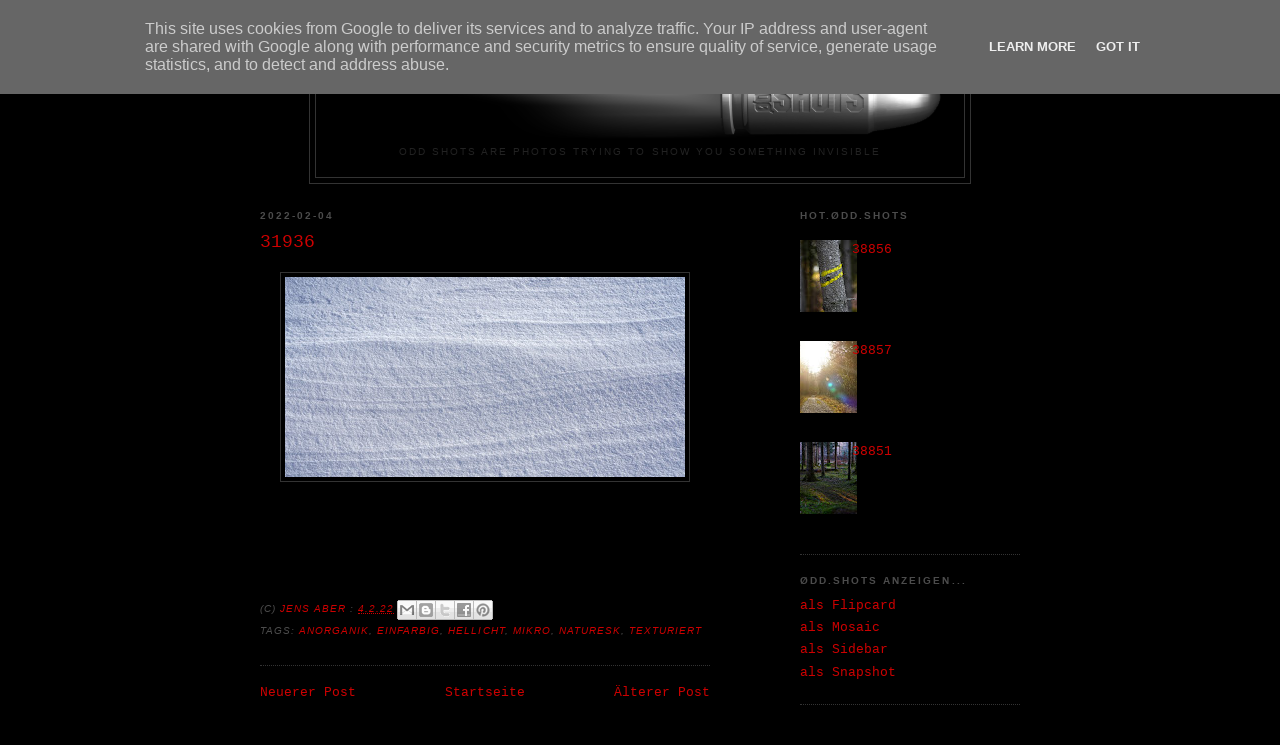

--- FILE ---
content_type: text/html; charset=UTF-8
request_url: http://shots.o-dd.de/2022/02/31936.html
body_size: 11546
content:
<!DOCTYPE html>
<html dir='ltr'>
<head>
<link href='https://www.blogger.com/static/v1/widgets/2944754296-widget_css_bundle.css' rel='stylesheet' type='text/css'/>
<meta content='text/html; charset=UTF-8' http-equiv='Content-Type'/>
<meta content='blogger' name='generator'/>
<link href='http://shots.o-dd.de/favicon.ico' rel='icon' type='image/x-icon'/>
<link href='http://shots.o-dd.de/2022/02/31936.html' rel='canonical'/>
<link rel="alternate" type="application/atom+xml" title="ØDD.SHOTS - Atom" href="http://shots.o-dd.de/feeds/posts/default" />
<link rel="alternate" type="application/rss+xml" title="ØDD.SHOTS - RSS" href="http://shots.o-dd.de/feeds/posts/default?alt=rss" />
<link rel="service.post" type="application/atom+xml" title="ØDD.SHOTS - Atom" href="https://www.blogger.com/feeds/4541992671569265701/posts/default" />

<link rel="alternate" type="application/atom+xml" title="ØDD.SHOTS - Atom" href="http://shots.o-dd.de/feeds/3606367853284638389/comments/default" />
<!--Can't find substitution for tag [blog.ieCssRetrofitLinks]-->
<link href='https://blogger.googleusercontent.com/img/a/AVvXsEi-e3olNHAOuKMIDBDxeJdpeaZvV9rA0GRkxXh4xRsPzJD9sIR-XrUQh6gdi89xezhRtD7jBUUOL2-GfKH_uGLWGbs01Cg6xLkMM72JKEZAij4TRz389khSLOIK8fN6jQvfVV0rkkpQlelB0MZVoXfamn_jqus5KLTNBuPoSrDkZy_pGTOScq1aMPwEWw=w400-h200' rel='image_src'/>
<meta content='http://shots.o-dd.de/2022/02/31936.html' property='og:url'/>
<meta content='31936' property='og:title'/>
<meta content=' ' property='og:description'/>
<meta content='https://blogger.googleusercontent.com/img/a/AVvXsEi-e3olNHAOuKMIDBDxeJdpeaZvV9rA0GRkxXh4xRsPzJD9sIR-XrUQh6gdi89xezhRtD7jBUUOL2-GfKH_uGLWGbs01Cg6xLkMM72JKEZAij4TRz389khSLOIK8fN6jQvfVV0rkkpQlelB0MZVoXfamn_jqus5KLTNBuPoSrDkZy_pGTOScq1aMPwEWw=w1200-h630-p-k-no-nu' property='og:image'/>
<title>ØDD.SHOTS: 31936</title>
<style id='page-skin-1' type='text/css'><!--
/*
-----------------------------------------------
Blogger Template Style
Name:     Minima Black
Date:     26 Feb 2004
Updated by: Blogger Team
----------------------------------------------- */
/* Variable definitions
====================
<Variable name="bgcolor" description="Page Background Color"
type="color" default="#000">
<Variable name="textcolor" description="Text Color"
type="color" default="#ccc">
<Variable name="linkcolor" description="Link Color"
type="color" default="#9ad">
<Variable name="pagetitlecolor" description="Blog Title Color"
type="color" default="#ccc">
<Variable name="descriptioncolor" description="Blog Description Color"
type="color" default="#777">
<Variable name="titlecolor" description="Post Title Color"
type="color" default="#ad9">
<Variable name="bordercolor" description="Border Color"
type="color" default="#333">
<Variable name="sidebarcolor" description="Sidebar Title Color"
type="color" default="#777">
<Variable name="sidebartextcolor" description="Sidebar Text Color"
type="color" default="#999">
<Variable name="visitedlinkcolor" description="Visited Link Color"
type="color" default="#a7a">
<Variable name="bodyfont" description="Text Font"
type="font" default="normal normal 100% 'Trebuchet MS',Trebuchet,Verdana,Sans-serif">
<Variable name="headerfont" description="Sidebar Title Font"
type="font"
default="normal bold 78% 'Trebuchet MS',Trebuchet,Arial,Verdana,Sans-serif">
<Variable name="pagetitlefont" description="Blog Title Font"
type="font"
default="normal bold 200% 'Trebuchet MS',Trebuchet,Verdana,Sans-serif">
<Variable name="descriptionfont" description="Blog Description Font"
type="font"
default="normal normal 78% 'Trebuchet MS', Trebuchet, Verdana, Sans-serif">
<Variable name="postfooterfont" description="Post Footer Font"
type="font"
default="normal normal 78% 'Trebuchet MS', Trebuchet, Arial, Verdana, Sans-serif">
<Variable name="startSide" description="Start side in blog language"
type="automatic" default="left">
<Variable name="endSide" description="End side in blog language"
type="automatic" default="right">
*/
/* Use this with templates/template-twocol.html */
body {
background:#000000;
margin:0;
color:#cccccc;
font: x-small "Trebuchet MS", Trebuchet, Verdana, Sans-serif;
font-size/* */:/**/small;
font-size: /**/small;
text-align: center;
}
a:link {
color:#cc0000;
text-decoration:none;
}
a:visited {
color:#660000;
text-decoration:none;
}
a:hover {
color:#cc0000;
text-decoration:underline;
}
a img {
border-width:0;
}
/* Header
-----------------------------------------------
*/
#header-wrapper {
width:660px;
margin:0 auto 10px;
border:1px solid #333333;
}
#header-inner {
background-position: center;
margin-left: auto;
margin-right: auto;
}
#header {
margin: 5px;
border: 1px solid #333333;
text-align: center;
color:#cc0000;
}
#header h1 {
margin:5px 5px 0;
padding:15px 20px .25em;
line-height:1.2em;
text-transform:uppercase;
letter-spacing:.2em;
font: normal bold 200% Arial, sans-serif;
}
#header a {
color:#cc0000;
text-decoration:none;
}
#header a:hover {
color:#cc0000;
}
#header .description {
margin:0 5px 5px;
padding:0 20px 15px;
max-width:700px;
text-transform:uppercase;
letter-spacing:.2em;
line-height: 1.4em;
font: normal normal 78% Arial, sans-serif;
color: #222222;
}
#header img {
margin-left: auto;
margin-right: auto;
}
/* Outer-Wrapper
----------------------------------------------- */
#outer-wrapper {
width: 760px;
margin:0 auto;
padding:10px;
text-align:left;
font: normal normal 100% Courier, monospace;
}
#main-wrapper {
width: 450px;
float: left;
word-wrap: break-word; /* fix for long text breaking sidebar float in IE */
overflow: hidden;     /* fix for long non-text content breaking IE sidebar float */
}
#sidebar-wrapper {
width: 220px;
float: right;
word-wrap: break-word; /* fix for long text breaking sidebar float in IE */
overflow: hidden;     /* fix for long non-text content breaking IE sidebar float */
}
/* Headings
----------------------------------------------- */
h2 {
margin:1.5em 0 .75em;
font:normal bold 78% Arial, sans-serif;
line-height: 1.4em;
text-transform:uppercase;
letter-spacing:.2em;
color:#4c4c4c;
}
/* Posts
-----------------------------------------------
*/
h2.date-header {
margin:1.5em 0 .5em;
}
.post {
margin:.5em 0 1.5em;
border-bottom:1px dotted #333333;
padding-bottom:1.5em;
}
.post h3 {
margin:.25em 0 0;
padding:0 0 4px;
font-size:140%;
font-weight:normal;
line-height:1.4em;
color:#cc0000;
}
.post h3 a, .post h3 a:visited, .post h3 strong {
display:block;
text-decoration:none;
color:#cc0000;
font-weight:bold;
}
.post h3 strong, .post h3 a:hover {
color:#cccccc;
}
.post-body {
margin:0 0 .75em;
line-height:1.6em;
}
.post-body blockquote {
line-height:1.3em;
}
.post-footer {
margin: .75em 0;
color:#4c4c4c;
text-transform:uppercase;
letter-spacing:.1em;
font: italic normal 78% Arial, sans-serif;
line-height: 1.4em;
}
.comment-link {
margin-left:.6em;
}
.post img, table.tr-caption-container {
padding:4px;
border:1px solid #333333;
}
.tr-caption-container img {
border: none;
padding: 0;
}
.post blockquote {
margin:1em 20px;
}
.post blockquote p {
margin:.75em 0;
}
/* Comments
----------------------------------------------- */
#comments h4 {
margin:1em 0;
font-weight: bold;
line-height: 1.4em;
text-transform:uppercase;
letter-spacing:.2em;
color: #4c4c4c;
}
#comments-block {
margin:1em 0 1.5em;
line-height:1.6em;
}
#comments-block .comment-author {
margin:.5em 0;
}
#comments-block .comment-body {
margin:.25em 0 0;
}
#comments-block .comment-footer {
margin:-.25em 0 2em;
line-height: 1.4em;
text-transform:uppercase;
letter-spacing:.1em;
}
#comments-block .comment-body p {
margin:0 0 .75em;
}
.deleted-comment {
font-style:italic;
color:gray;
}
.feed-links {
clear: both;
line-height: 2.5em;
}
#blog-pager-newer-link {
float: left;
}
#blog-pager-older-link {
float: right;
}
#blog-pager {
text-align: center;
}
/* Sidebar Content
----------------------------------------------- */
.sidebar {
color: #666666;
line-height: 1.5em;
}
.sidebar ul {
list-style:none;
margin:0 0 0;
padding:0 0 0;
}
.sidebar li {
margin:0;
padding-top:0;
padding-right:0;
padding-bottom:.25em;
padding-left:15px;
text-indent:-15px;
line-height:1.5em;
}
.sidebar .widget, .main .widget {
border-bottom:1px dotted #333333;
margin:0 0 1.5em;
padding:0 0 1.5em;
}
.main .Blog {
border-bottom-width: 0;
}
/* Profile
----------------------------------------------- */
.profile-img {
float: left;
margin-top: 0;
margin-right: 5px;
margin-bottom: 5px;
margin-left: 0;
padding: 4px;
border: 1px solid #333333;
}
.profile-data {
margin:0;
text-transform:uppercase;
letter-spacing:.1em;
font: italic normal 78% Arial, sans-serif;
color: #4c4c4c;
font-weight: bold;
line-height: 1.6em;
}
.profile-datablock {
margin:.5em 0 .5em;
}
.profile-textblock {
margin: 0.5em 0;
line-height: 1.6em;
}
.profile-link {
font: italic normal 78% Arial, sans-serif;
text-transform: uppercase;
letter-spacing: .1em;
}
/* Footer
----------------------------------------------- */
#footer {
width:660px;
clear:both;
margin:0 auto;
padding-top:15px;
line-height: 1.6em;
text-transform:uppercase;
letter-spacing:.1em;
text-align: center;
}

--></style>
<link href='https://www.blogger.com/dyn-css/authorization.css?targetBlogID=4541992671569265701&amp;zx=5041c000-91b4-4e66-ad1b-0fb28dad87d6' media='none' onload='if(media!=&#39;all&#39;)media=&#39;all&#39;' rel='stylesheet'/><noscript><link href='https://www.blogger.com/dyn-css/authorization.css?targetBlogID=4541992671569265701&amp;zx=5041c000-91b4-4e66-ad1b-0fb28dad87d6' rel='stylesheet'/></noscript>
<meta name='google-adsense-platform-account' content='ca-host-pub-1556223355139109'/>
<meta name='google-adsense-platform-domain' content='blogspot.com'/>

<script type="text/javascript" language="javascript">
  // Supply ads personalization default for EEA readers
  // See https://www.blogger.com/go/adspersonalization
  adsbygoogle = window.adsbygoogle || [];
  if (typeof adsbygoogle.requestNonPersonalizedAds === 'undefined') {
    adsbygoogle.requestNonPersonalizedAds = 1;
  }
</script>


</head>
<body>
<div class='navbar section' id='navbar'><div class='widget Navbar' data-version='1' id='Navbar1'><script type="text/javascript">
    function setAttributeOnload(object, attribute, val) {
      if(window.addEventListener) {
        window.addEventListener('load',
          function(){ object[attribute] = val; }, false);
      } else {
        window.attachEvent('onload', function(){ object[attribute] = val; });
      }
    }
  </script>
<div id="navbar-iframe-container"></div>
<script type="text/javascript" src="https://apis.google.com/js/platform.js"></script>
<script type="text/javascript">
      gapi.load("gapi.iframes:gapi.iframes.style.bubble", function() {
        if (gapi.iframes && gapi.iframes.getContext) {
          gapi.iframes.getContext().openChild({
              url: 'https://www.blogger.com/navbar/4541992671569265701?po\x3d3606367853284638389\x26origin\x3dhttp://shots.o-dd.de',
              where: document.getElementById("navbar-iframe-container"),
              id: "navbar-iframe"
          });
        }
      });
    </script><script type="text/javascript">
(function() {
var script = document.createElement('script');
script.type = 'text/javascript';
script.src = '//pagead2.googlesyndication.com/pagead/js/google_top_exp.js';
var head = document.getElementsByTagName('head')[0];
if (head) {
head.appendChild(script);
}})();
</script>
</div></div>
<div id='outer-wrapper'><div id='wrap2'>
<!-- skip links for text browsers -->
<span id='skiplinks' style='display:none;'>
<a href='#main'>skip to main </a> |
      <a href='#sidebar'>skip to sidebar</a>
</span>
<div id='header-wrapper'>
<div class='header section' id='header'><div class='widget Header' data-version='1' id='Header1'>
<div id='header-inner'>
<a href='http://shots.o-dd.de/' style='display: block'>
<img alt='ØDD.SHOTS' height='99px; ' id='Header1_headerimg' src='https://blogger.googleusercontent.com/img/b/R29vZ2xl/AVvXsEgBoSXWTL3XKbWSTJhZRpXe53nYzV5bo4zJsnH5-9hxpXzo0G9NbSNYbHpBBCtmgltQe0I666K5q9GiNRyEKkgCSV2e3ldBrEKHtWYqaz1NU5bvqd0sJfC0WArF1QQFbCK4SUm0PNjYOO29/s1600-r/odd_shots_logo_3D_100a.png' style='display: block' width='625px; '/>
</a>
<div class='descriptionwrapper'>
<p class='description'><span>ODD SHOTS are photos trying to show you something invisible</span></p>
</div>
</div>
</div></div>
</div>
<div id='content-wrapper'>
<div id='crosscol-wrapper' style='text-align:center'>
<div class='crosscol no-items section' id='crosscol'></div>
</div>
<div id='main-wrapper'>
<div class='main section' id='main'><div class='widget Blog' data-version='1' id='Blog1'>
<div class='blog-posts hfeed'>

          <div class="date-outer">
        
<h2 class='date-header'><span>2022-02-04</span></h2>

          <div class="date-posts">
        
<div class='post-outer'>
<div class='post hentry' itemprop='blogPost' itemscope='itemscope' itemtype='http://schema.org/BlogPosting'>
<meta content='https://blogger.googleusercontent.com/img/a/AVvXsEi-e3olNHAOuKMIDBDxeJdpeaZvV9rA0GRkxXh4xRsPzJD9sIR-XrUQh6gdi89xezhRtD7jBUUOL2-GfKH_uGLWGbs01Cg6xLkMM72JKEZAij4TRz389khSLOIK8fN6jQvfVV0rkkpQlelB0MZVoXfamn_jqus5KLTNBuPoSrDkZy_pGTOScq1aMPwEWw=s72-w400-c-h200' itemprop='image_url'/>
<meta content='4541992671569265701' itemprop='blogId'/>
<meta content='3606367853284638389' itemprop='postId'/>
<a name='3606367853284638389'></a>
<h3 class='post-title entry-title' itemprop='name'>
31936
</h3>
<div class='post-header'>
<div class='post-header-line-1'></div>
</div>
<div class='post-body entry-content' id='post-body-3606367853284638389' itemprop='description articleBody'>
<p></p><div class="separator" style="clear: both; text-align: center;"><a href="https://blogger.googleusercontent.com/img/a/AVvXsEi-e3olNHAOuKMIDBDxeJdpeaZvV9rA0GRkxXh4xRsPzJD9sIR-XrUQh6gdi89xezhRtD7jBUUOL2-GfKH_uGLWGbs01Cg6xLkMM72JKEZAij4TRz389khSLOIK8fN6jQvfVV0rkkpQlelB0MZVoXfamn_jqus5KLTNBuPoSrDkZy_pGTOScq1aMPwEWw" style="margin-left: 1em; margin-right: 1em;"><img alt="" data-original-height="1000" data-original-width="2000" height="200" src="https://blogger.googleusercontent.com/img/a/AVvXsEi-e3olNHAOuKMIDBDxeJdpeaZvV9rA0GRkxXh4xRsPzJD9sIR-XrUQh6gdi89xezhRtD7jBUUOL2-GfKH_uGLWGbs01Cg6xLkMM72JKEZAij4TRz389khSLOIK8fN6jQvfVV0rkkpQlelB0MZVoXfamn_jqus5KLTNBuPoSrDkZy_pGTOScq1aMPwEWw=w400-h200" width="400" /></a></div><br /><p></p><div class="separator" style="clear: both; text-align: center;"><br /></div><br />&nbsp;<p></p>
<div style='clear: both;'></div>
</div>
<div class='post-footer'>
<div class='post-footer-line post-footer-line-1'><span class='post-author vcard'>
(C)
<span class='fn' itemprop='author' itemscope='itemscope' itemtype='http://schema.org/Person'>
<meta content='https://www.blogger.com/profile/15659108903769314761' itemprop='url'/>
<a href='https://www.blogger.com/profile/15659108903769314761' rel='author' title='author profile'>
<span itemprop='name'>Jens Aber</span>
</a>
</span>
</span>
<span class='post-timestamp'>
:
<meta content='http://shots.o-dd.de/2022/02/31936.html' itemprop='url'/>
<a class='timestamp-link' href='http://shots.o-dd.de/2022/02/31936.html' rel='bookmark' title='permanent link'><abbr class='published' itemprop='datePublished' title='2022-02-04T14:07:00+01:00'>4.2.22</abbr></a>
</span>
<span class='post-icons'>
<span class='item-control blog-admin pid-515678877'>
<a href='https://www.blogger.com/post-edit.g?blogID=4541992671569265701&postID=3606367853284638389&from=pencil' title='Post bearbeiten'>
<img alt='' class='icon-action' height='18' src='https://resources.blogblog.com/img/icon18_edit_allbkg.gif' width='18'/>
</a>
</span>
</span>
<div class='post-share-buttons goog-inline-block'>
<a class='goog-inline-block share-button sb-email' href='https://www.blogger.com/share-post.g?blogID=4541992671569265701&postID=3606367853284638389&target=email' target='_blank' title='Diesen Post per E-Mail versenden'><span class='share-button-link-text'>Diesen Post per E-Mail versenden</span></a><a class='goog-inline-block share-button sb-blog' href='https://www.blogger.com/share-post.g?blogID=4541992671569265701&postID=3606367853284638389&target=blog' onclick='window.open(this.href, "_blank", "height=270,width=475"); return false;' target='_blank' title='BlogThis!'><span class='share-button-link-text'>BlogThis!</span></a><a class='goog-inline-block share-button sb-twitter' href='https://www.blogger.com/share-post.g?blogID=4541992671569265701&postID=3606367853284638389&target=twitter' target='_blank' title='Auf X teilen'><span class='share-button-link-text'>Auf X teilen</span></a><a class='goog-inline-block share-button sb-facebook' href='https://www.blogger.com/share-post.g?blogID=4541992671569265701&postID=3606367853284638389&target=facebook' onclick='window.open(this.href, "_blank", "height=430,width=640"); return false;' target='_blank' title='In Facebook freigeben'><span class='share-button-link-text'>In Facebook freigeben</span></a><a class='goog-inline-block share-button sb-pinterest' href='https://www.blogger.com/share-post.g?blogID=4541992671569265701&postID=3606367853284638389&target=pinterest' target='_blank' title='Auf Pinterest teilen'><span class='share-button-link-text'>Auf Pinterest teilen</span></a>
</div>
</div>
<div class='post-footer-line post-footer-line-2'><span class='post-labels'>
Tags:
<a href='http://shots.o-dd.de/search/label/anorganik' rel='tag'>anorganik</a>,
<a href='http://shots.o-dd.de/search/label/einfarbig' rel='tag'>einfarbig</a>,
<a href='http://shots.o-dd.de/search/label/hellicht' rel='tag'>hellicht</a>,
<a href='http://shots.o-dd.de/search/label/mikro' rel='tag'>mikro</a>,
<a href='http://shots.o-dd.de/search/label/naturesk' rel='tag'>naturesk</a>,
<a href='http://shots.o-dd.de/search/label/texturiert' rel='tag'>texturiert</a>
</span>
</div>
<div class='post-footer-line post-footer-line-3'></div>
</div>
</div>
<div class='comments' id='comments'>
<a name='comments'></a>
</div>
</div>

        </div></div>
      
</div>
<div class='blog-pager' id='blog-pager'>
<span id='blog-pager-newer-link'>
<a class='blog-pager-newer-link' href='http://shots.o-dd.de/2022/02/31939.html' id='Blog1_blog-pager-newer-link' title='Neuerer Post'>Neuerer Post</a>
</span>
<span id='blog-pager-older-link'>
<a class='blog-pager-older-link' href='http://shots.o-dd.de/2022/02/31928.html' id='Blog1_blog-pager-older-link' title='Älterer Post'>Älterer Post</a>
</span>
<a class='home-link' href='http://shots.o-dd.de/'>Startseite</a>
</div>
<div class='clear'></div>
<div class='post-feeds'>
</div>
</div></div>
</div>
<div id='sidebar-wrapper'>
<div class='sidebar section' id='sidebar'><div class='widget PopularPosts' data-version='1' id='PopularPosts1'>
<h2>HOT.ØDD.SHOTS</h2>
<div class='widget-content popular-posts'>
<ul>
<li>
<div class='item-content'>
<div class='item-thumbnail'>
<a href='http://shots.o-dd.de/2025/12/38856.html' target='_blank'>
<img alt='' border='0' src='https://blogger.googleusercontent.com/img/a/AVvXsEjgw3cm-xlKj0gsYbklVWAVRYvYzZmYmaJ6xlPWHJyBEg_jWwKvnYCOsyuPaG7J0QhKbOS_2lrJUUQ6k6ctjjswzvmf-x99e6yZzW260YQVqJeBEfqOWq7oR_e6WQYg-RiaR1rpqRAEKQNv43RgH5Jl-aDzhdYJZni0HRgllX0wAZa2LvwAt14DEKuSiu6M=w72-h72-p-k-no-nu'/>
</a>
</div>
<div class='item-title'><a href='http://shots.o-dd.de/2025/12/38856.html'>38856</a></div>
<div class='item-snippet'>&#160;</div>
</div>
<div style='clear: both;'></div>
</li>
<li>
<div class='item-content'>
<div class='item-thumbnail'>
<a href='http://shots.o-dd.de/2025/12/38857.html' target='_blank'>
<img alt='' border='0' src='https://blogger.googleusercontent.com/img/a/AVvXsEifTVjqtDnFgVS2CtNvFAF2Vv6qpbE7Ztmcpa_9OPuQ8QGLO3hVZAAAV2qwmpp_Q_QvqQdSCnYJSuOOKU2wZk_GQiIsSFejCx7pZY5L6vTWeas1oq-NOWQWwL7AnMYev7mKhdq1xifdLFQTUxUq21CqPn8_ixTKBUF0qvERShvyjK72nrqCxX8y_ZVvOFje=w72-h72-p-k-no-nu'/>
</a>
</div>
<div class='item-title'><a href='http://shots.o-dd.de/2025/12/38857.html'>38857</a></div>
<div class='item-snippet'>&#160;</div>
</div>
<div style='clear: both;'></div>
</li>
<li>
<div class='item-content'>
<div class='item-thumbnail'>
<a href='http://shots.o-dd.de/2025/12/38851.html' target='_blank'>
<img alt='' border='0' src='https://blogger.googleusercontent.com/img/a/AVvXsEg9A-QIyKdwWpW-d-EKTByv5utNAnSPx_9g7TsPNNx41FbnxTQRuN4-APxK-v5KUzszNgmH-3n3K0mDZslqSX46PnqmxrR1l4ckt1vaAzoJAwoS1MPwIM7m5B64M00BON7cbxGOnuhM17GdSWKKftujWKkQANMFOuYaHIXwWKI_zR8_lTI1pY8-RacW2wpV=w72-h72-p-k-no-nu'/>
</a>
</div>
<div class='item-title'><a href='http://shots.o-dd.de/2025/12/38851.html'>38851</a></div>
<div class='item-snippet'>&#160;</div>
</div>
<div style='clear: both;'></div>
</li>
</ul>
<div class='clear'></div>
</div>
</div><div class='widget LinkList' data-version='1' id='LinkList2'>
<h2>ØDD.SHOTS anzeigen...</h2>
<div class='widget-content'>
<ul>
<li><a href='http://shots.o-dd.de/view/flipcard'>als Flipcard</a></li>
<li><a href='http://shots.o-dd.de/view/mosaic'>als Mosaic</a></li>
<li><a href='http://shots.o-dd.de/view/sidebar'>als Sidebar</a></li>
<li><a href='http://shots.o-dd.de/view/snapshot'>als Snapshot</a></li>
</ul>
<div class='clear'></div>
</div>
</div><div class='widget BlogArchive' data-version='1' id='BlogArchive1'>
<h2>Archiv</h2>
<div class='widget-content'>
<div id='ArchiveList'>
<div id='BlogArchive1_ArchiveList'>
<ul class='flat'>
<li class='archivedate'>
<a href='http://shots.o-dd.de/2026/01/'>Januar 2026</a> (11)
      </li>
<li class='archivedate'>
<a href='http://shots.o-dd.de/2025/12/'>Dezember 2025</a> (25)
      </li>
<li class='archivedate'>
<a href='http://shots.o-dd.de/2025/11/'>November 2025</a> (20)
      </li>
<li class='archivedate'>
<a href='http://shots.o-dd.de/2025/10/'>Oktober 2025</a> (19)
      </li>
<li class='archivedate'>
<a href='http://shots.o-dd.de/2025/09/'>September 2025</a> (11)
      </li>
<li class='archivedate'>
<a href='http://shots.o-dd.de/2025/08/'>August 2025</a> (23)
      </li>
<li class='archivedate'>
<a href='http://shots.o-dd.de/2025/07/'>Juli 2025</a> (32)
      </li>
<li class='archivedate'>
<a href='http://shots.o-dd.de/2025/06/'>Juni 2025</a> (13)
      </li>
<li class='archivedate'>
<a href='http://shots.o-dd.de/2025/05/'>Mai 2025</a> (16)
      </li>
<li class='archivedate'>
<a href='http://shots.o-dd.de/2025/04/'>April 2025</a> (34)
      </li>
<li class='archivedate'>
<a href='http://shots.o-dd.de/2025/03/'>März 2025</a> (20)
      </li>
<li class='archivedate'>
<a href='http://shots.o-dd.de/2025/02/'>Februar 2025</a> (10)
      </li>
<li class='archivedate'>
<a href='http://shots.o-dd.de/2025/01/'>Januar 2025</a> (89)
      </li>
<li class='archivedate'>
<a href='http://shots.o-dd.de/2024/12/'>Dezember 2024</a> (39)
      </li>
<li class='archivedate'>
<a href='http://shots.o-dd.de/2024/11/'>November 2024</a> (8)
      </li>
<li class='archivedate'>
<a href='http://shots.o-dd.de/2024/10/'>Oktober 2024</a> (24)
      </li>
<li class='archivedate'>
<a href='http://shots.o-dd.de/2024/09/'>September 2024</a> (11)
      </li>
<li class='archivedate'>
<a href='http://shots.o-dd.de/2024/08/'>August 2024</a> (18)
      </li>
<li class='archivedate'>
<a href='http://shots.o-dd.de/2024/07/'>Juli 2024</a> (15)
      </li>
<li class='archivedate'>
<a href='http://shots.o-dd.de/2024/06/'>Juni 2024</a> (17)
      </li>
<li class='archivedate'>
<a href='http://shots.o-dd.de/2024/05/'>Mai 2024</a> (7)
      </li>
<li class='archivedate'>
<a href='http://shots.o-dd.de/2024/04/'>April 2024</a> (44)
      </li>
<li class='archivedate'>
<a href='http://shots.o-dd.de/2024/03/'>März 2024</a> (14)
      </li>
<li class='archivedate'>
<a href='http://shots.o-dd.de/2024/02/'>Februar 2024</a> (17)
      </li>
<li class='archivedate'>
<a href='http://shots.o-dd.de/2024/01/'>Januar 2024</a> (11)
      </li>
<li class='archivedate'>
<a href='http://shots.o-dd.de/2023/12/'>Dezember 2023</a> (19)
      </li>
<li class='archivedate'>
<a href='http://shots.o-dd.de/2023/11/'>November 2023</a> (11)
      </li>
<li class='archivedate'>
<a href='http://shots.o-dd.de/2023/10/'>Oktober 2023</a> (11)
      </li>
<li class='archivedate'>
<a href='http://shots.o-dd.de/2023/09/'>September 2023</a> (70)
      </li>
<li class='archivedate'>
<a href='http://shots.o-dd.de/2023/08/'>August 2023</a> (6)
      </li>
<li class='archivedate'>
<a href='http://shots.o-dd.de/2023/07/'>Juli 2023</a> (39)
      </li>
<li class='archivedate'>
<a href='http://shots.o-dd.de/2023/06/'>Juni 2023</a> (50)
      </li>
<li class='archivedate'>
<a href='http://shots.o-dd.de/2023/05/'>Mai 2023</a> (17)
      </li>
<li class='archivedate'>
<a href='http://shots.o-dd.de/2023/04/'>April 2023</a> (9)
      </li>
<li class='archivedate'>
<a href='http://shots.o-dd.de/2023/03/'>März 2023</a> (17)
      </li>
<li class='archivedate'>
<a href='http://shots.o-dd.de/2023/02/'>Februar 2023</a> (15)
      </li>
<li class='archivedate'>
<a href='http://shots.o-dd.de/2023/01/'>Januar 2023</a> (30)
      </li>
<li class='archivedate'>
<a href='http://shots.o-dd.de/2022/12/'>Dezember 2022</a> (10)
      </li>
<li class='archivedate'>
<a href='http://shots.o-dd.de/2022/11/'>November 2022</a> (10)
      </li>
<li class='archivedate'>
<a href='http://shots.o-dd.de/2022/10/'>Oktober 2022</a> (21)
      </li>
<li class='archivedate'>
<a href='http://shots.o-dd.de/2022/09/'>September 2022</a> (19)
      </li>
<li class='archivedate'>
<a href='http://shots.o-dd.de/2022/08/'>August 2022</a> (65)
      </li>
<li class='archivedate'>
<a href='http://shots.o-dd.de/2022/07/'>Juli 2022</a> (6)
      </li>
<li class='archivedate'>
<a href='http://shots.o-dd.de/2022/06/'>Juni 2022</a> (32)
      </li>
<li class='archivedate'>
<a href='http://shots.o-dd.de/2022/05/'>Mai 2022</a> (10)
      </li>
<li class='archivedate'>
<a href='http://shots.o-dd.de/2022/04/'>April 2022</a> (58)
      </li>
<li class='archivedate'>
<a href='http://shots.o-dd.de/2022/03/'>März 2022</a> (12)
      </li>
<li class='archivedate'>
<a href='http://shots.o-dd.de/2022/02/'>Februar 2022</a> (23)
      </li>
<li class='archivedate'>
<a href='http://shots.o-dd.de/2022/01/'>Januar 2022</a> (12)
      </li>
<li class='archivedate'>
<a href='http://shots.o-dd.de/2021/12/'>Dezember 2021</a> (34)
      </li>
<li class='archivedate'>
<a href='http://shots.o-dd.de/2021/11/'>November 2021</a> (21)
      </li>
<li class='archivedate'>
<a href='http://shots.o-dd.de/2021/10/'>Oktober 2021</a> (53)
      </li>
<li class='archivedate'>
<a href='http://shots.o-dd.de/2021/09/'>September 2021</a> (36)
      </li>
<li class='archivedate'>
<a href='http://shots.o-dd.de/2021/08/'>August 2021</a> (26)
      </li>
<li class='archivedate'>
<a href='http://shots.o-dd.de/2021/07/'>Juli 2021</a> (24)
      </li>
<li class='archivedate'>
<a href='http://shots.o-dd.de/2021/06/'>Juni 2021</a> (53)
      </li>
<li class='archivedate'>
<a href='http://shots.o-dd.de/2021/05/'>Mai 2021</a> (36)
      </li>
<li class='archivedate'>
<a href='http://shots.o-dd.de/2021/04/'>April 2021</a> (54)
      </li>
<li class='archivedate'>
<a href='http://shots.o-dd.de/2021/03/'>März 2021</a> (13)
      </li>
<li class='archivedate'>
<a href='http://shots.o-dd.de/2021/02/'>Februar 2021</a> (11)
      </li>
<li class='archivedate'>
<a href='http://shots.o-dd.de/2021/01/'>Januar 2021</a> (34)
      </li>
<li class='archivedate'>
<a href='http://shots.o-dd.de/2020/12/'>Dezember 2020</a> (46)
      </li>
<li class='archivedate'>
<a href='http://shots.o-dd.de/2020/11/'>November 2020</a> (23)
      </li>
<li class='archivedate'>
<a href='http://shots.o-dd.de/2020/10/'>Oktober 2020</a> (16)
      </li>
<li class='archivedate'>
<a href='http://shots.o-dd.de/2020/09/'>September 2020</a> (74)
      </li>
<li class='archivedate'>
<a href='http://shots.o-dd.de/2020/08/'>August 2020</a> (10)
      </li>
<li class='archivedate'>
<a href='http://shots.o-dd.de/2020/07/'>Juli 2020</a> (20)
      </li>
<li class='archivedate'>
<a href='http://shots.o-dd.de/2020/06/'>Juni 2020</a> (26)
      </li>
<li class='archivedate'>
<a href='http://shots.o-dd.de/2020/05/'>Mai 2020</a> (39)
      </li>
<li class='archivedate'>
<a href='http://shots.o-dd.de/2020/04/'>April 2020</a> (33)
      </li>
<li class='archivedate'>
<a href='http://shots.o-dd.de/2020/03/'>März 2020</a> (21)
      </li>
<li class='archivedate'>
<a href='http://shots.o-dd.de/2020/02/'>Februar 2020</a> (18)
      </li>
<li class='archivedate'>
<a href='http://shots.o-dd.de/2020/01/'>Januar 2020</a> (6)
      </li>
<li class='archivedate'>
<a href='http://shots.o-dd.de/2019/12/'>Dezember 2019</a> (4)
      </li>
<li class='archivedate'>
<a href='http://shots.o-dd.de/2019/11/'>November 2019</a> (22)
      </li>
<li class='archivedate'>
<a href='http://shots.o-dd.de/2019/10/'>Oktober 2019</a> (13)
      </li>
<li class='archivedate'>
<a href='http://shots.o-dd.de/2019/09/'>September 2019</a> (39)
      </li>
<li class='archivedate'>
<a href='http://shots.o-dd.de/2019/08/'>August 2019</a> (12)
      </li>
<li class='archivedate'>
<a href='http://shots.o-dd.de/2019/07/'>Juli 2019</a> (23)
      </li>
<li class='archivedate'>
<a href='http://shots.o-dd.de/2019/06/'>Juni 2019</a> (23)
      </li>
<li class='archivedate'>
<a href='http://shots.o-dd.de/2019/05/'>Mai 2019</a> (5)
      </li>
<li class='archivedate'>
<a href='http://shots.o-dd.de/2019/04/'>April 2019</a> (23)
      </li>
<li class='archivedate'>
<a href='http://shots.o-dd.de/2019/03/'>März 2019</a> (9)
      </li>
<li class='archivedate'>
<a href='http://shots.o-dd.de/2019/02/'>Februar 2019</a> (5)
      </li>
<li class='archivedate'>
<a href='http://shots.o-dd.de/2019/01/'>Januar 2019</a> (16)
      </li>
<li class='archivedate'>
<a href='http://shots.o-dd.de/2018/12/'>Dezember 2018</a> (8)
      </li>
<li class='archivedate'>
<a href='http://shots.o-dd.de/2018/11/'>November 2018</a> (30)
      </li>
<li class='archivedate'>
<a href='http://shots.o-dd.de/2018/10/'>Oktober 2018</a> (22)
      </li>
<li class='archivedate'>
<a href='http://shots.o-dd.de/2018/09/'>September 2018</a> (23)
      </li>
<li class='archivedate'>
<a href='http://shots.o-dd.de/2018/08/'>August 2018</a> (27)
      </li>
<li class='archivedate'>
<a href='http://shots.o-dd.de/2018/07/'>Juli 2018</a> (9)
      </li>
<li class='archivedate'>
<a href='http://shots.o-dd.de/2018/06/'>Juni 2018</a> (11)
      </li>
<li class='archivedate'>
<a href='http://shots.o-dd.de/2018/05/'>Mai 2018</a> (11)
      </li>
<li class='archivedate'>
<a href='http://shots.o-dd.de/2018/04/'>April 2018</a> (10)
      </li>
<li class='archivedate'>
<a href='http://shots.o-dd.de/2018/03/'>März 2018</a> (40)
      </li>
<li class='archivedate'>
<a href='http://shots.o-dd.de/2018/02/'>Februar 2018</a> (4)
      </li>
<li class='archivedate'>
<a href='http://shots.o-dd.de/2018/01/'>Januar 2018</a> (21)
      </li>
<li class='archivedate'>
<a href='http://shots.o-dd.de/2017/12/'>Dezember 2017</a> (13)
      </li>
<li class='archivedate'>
<a href='http://shots.o-dd.de/2017/11/'>November 2017</a> (8)
      </li>
<li class='archivedate'>
<a href='http://shots.o-dd.de/2017/10/'>Oktober 2017</a> (14)
      </li>
<li class='archivedate'>
<a href='http://shots.o-dd.de/2017/09/'>September 2017</a> (9)
      </li>
<li class='archivedate'>
<a href='http://shots.o-dd.de/2017/08/'>August 2017</a> (31)
      </li>
<li class='archivedate'>
<a href='http://shots.o-dd.de/2017/07/'>Juli 2017</a> (15)
      </li>
<li class='archivedate'>
<a href='http://shots.o-dd.de/2017/06/'>Juni 2017</a> (20)
      </li>
<li class='archivedate'>
<a href='http://shots.o-dd.de/2017/05/'>Mai 2017</a> (28)
      </li>
<li class='archivedate'>
<a href='http://shots.o-dd.de/2017/04/'>April 2017</a> (13)
      </li>
<li class='archivedate'>
<a href='http://shots.o-dd.de/2017/03/'>März 2017</a> (24)
      </li>
<li class='archivedate'>
<a href='http://shots.o-dd.de/2017/02/'>Februar 2017</a> (17)
      </li>
<li class='archivedate'>
<a href='http://shots.o-dd.de/2017/01/'>Januar 2017</a> (24)
      </li>
<li class='archivedate'>
<a href='http://shots.o-dd.de/2016/12/'>Dezember 2016</a> (19)
      </li>
<li class='archivedate'>
<a href='http://shots.o-dd.de/2016/11/'>November 2016</a> (27)
      </li>
<li class='archivedate'>
<a href='http://shots.o-dd.de/2016/10/'>Oktober 2016</a> (17)
      </li>
<li class='archivedate'>
<a href='http://shots.o-dd.de/2016/09/'>September 2016</a> (27)
      </li>
<li class='archivedate'>
<a href='http://shots.o-dd.de/2016/08/'>August 2016</a> (28)
      </li>
<li class='archivedate'>
<a href='http://shots.o-dd.de/2016/07/'>Juli 2016</a> (31)
      </li>
<li class='archivedate'>
<a href='http://shots.o-dd.de/2016/06/'>Juni 2016</a> (15)
      </li>
<li class='archivedate'>
<a href='http://shots.o-dd.de/2016/05/'>Mai 2016</a> (25)
      </li>
<li class='archivedate'>
<a href='http://shots.o-dd.de/2016/04/'>April 2016</a> (9)
      </li>
<li class='archivedate'>
<a href='http://shots.o-dd.de/2016/03/'>März 2016</a> (20)
      </li>
<li class='archivedate'>
<a href='http://shots.o-dd.de/2016/02/'>Februar 2016</a> (16)
      </li>
<li class='archivedate'>
<a href='http://shots.o-dd.de/2016/01/'>Januar 2016</a> (17)
      </li>
<li class='archivedate'>
<a href='http://shots.o-dd.de/2015/12/'>Dezember 2015</a> (21)
      </li>
<li class='archivedate'>
<a href='http://shots.o-dd.de/2015/11/'>November 2015</a> (18)
      </li>
<li class='archivedate'>
<a href='http://shots.o-dd.de/2015/10/'>Oktober 2015</a> (16)
      </li>
<li class='archivedate'>
<a href='http://shots.o-dd.de/2015/09/'>September 2015</a> (11)
      </li>
<li class='archivedate'>
<a href='http://shots.o-dd.de/2015/08/'>August 2015</a> (16)
      </li>
<li class='archivedate'>
<a href='http://shots.o-dd.de/2015/07/'>Juli 2015</a> (13)
      </li>
<li class='archivedate'>
<a href='http://shots.o-dd.de/2015/06/'>Juni 2015</a> (20)
      </li>
<li class='archivedate'>
<a href='http://shots.o-dd.de/2015/05/'>Mai 2015</a> (29)
      </li>
<li class='archivedate'>
<a href='http://shots.o-dd.de/2015/04/'>April 2015</a> (16)
      </li>
<li class='archivedate'>
<a href='http://shots.o-dd.de/2015/03/'>März 2015</a> (20)
      </li>
<li class='archivedate'>
<a href='http://shots.o-dd.de/2015/02/'>Februar 2015</a> (13)
      </li>
<li class='archivedate'>
<a href='http://shots.o-dd.de/2015/01/'>Januar 2015</a> (20)
      </li>
<li class='archivedate'>
<a href='http://shots.o-dd.de/2014/12/'>Dezember 2014</a> (10)
      </li>
<li class='archivedate'>
<a href='http://shots.o-dd.de/2014/11/'>November 2014</a> (19)
      </li>
<li class='archivedate'>
<a href='http://shots.o-dd.de/2014/10/'>Oktober 2014</a> (26)
      </li>
<li class='archivedate'>
<a href='http://shots.o-dd.de/2014/09/'>September 2014</a> (15)
      </li>
<li class='archivedate'>
<a href='http://shots.o-dd.de/2014/08/'>August 2014</a> (22)
      </li>
<li class='archivedate'>
<a href='http://shots.o-dd.de/2014/07/'>Juli 2014</a> (27)
      </li>
<li class='archivedate'>
<a href='http://shots.o-dd.de/2014/06/'>Juni 2014</a> (21)
      </li>
<li class='archivedate'>
<a href='http://shots.o-dd.de/2014/05/'>Mai 2014</a> (24)
      </li>
<li class='archivedate'>
<a href='http://shots.o-dd.de/2014/04/'>April 2014</a> (26)
      </li>
<li class='archivedate'>
<a href='http://shots.o-dd.de/2014/03/'>März 2014</a> (22)
      </li>
<li class='archivedate'>
<a href='http://shots.o-dd.de/2014/02/'>Februar 2014</a> (33)
      </li>
<li class='archivedate'>
<a href='http://shots.o-dd.de/2014/01/'>Januar 2014</a> (34)
      </li>
<li class='archivedate'>
<a href='http://shots.o-dd.de/2013/12/'>Dezember 2013</a> (21)
      </li>
<li class='archivedate'>
<a href='http://shots.o-dd.de/2013/11/'>November 2013</a> (23)
      </li>
<li class='archivedate'>
<a href='http://shots.o-dd.de/2013/10/'>Oktober 2013</a> (23)
      </li>
<li class='archivedate'>
<a href='http://shots.o-dd.de/2013/09/'>September 2013</a> (31)
      </li>
<li class='archivedate'>
<a href='http://shots.o-dd.de/2013/08/'>August 2013</a> (41)
      </li>
<li class='archivedate'>
<a href='http://shots.o-dd.de/2013/07/'>Juli 2013</a> (28)
      </li>
<li class='archivedate'>
<a href='http://shots.o-dd.de/2013/06/'>Juni 2013</a> (25)
      </li>
<li class='archivedate'>
<a href='http://shots.o-dd.de/2013/05/'>Mai 2013</a> (29)
      </li>
<li class='archivedate'>
<a href='http://shots.o-dd.de/2013/04/'>April 2013</a> (15)
      </li>
<li class='archivedate'>
<a href='http://shots.o-dd.de/2013/03/'>März 2013</a> (8)
      </li>
<li class='archivedate'>
<a href='http://shots.o-dd.de/2013/02/'>Februar 2013</a> (19)
      </li>
<li class='archivedate'>
<a href='http://shots.o-dd.de/2013/01/'>Januar 2013</a> (22)
      </li>
<li class='archivedate'>
<a href='http://shots.o-dd.de/2012/12/'>Dezember 2012</a> (16)
      </li>
<li class='archivedate'>
<a href='http://shots.o-dd.de/2012/11/'>November 2012</a> (6)
      </li>
<li class='archivedate'>
<a href='http://shots.o-dd.de/2012/10/'>Oktober 2012</a> (22)
      </li>
<li class='archivedate'>
<a href='http://shots.o-dd.de/2012/09/'>September 2012</a> (6)
      </li>
<li class='archivedate'>
<a href='http://shots.o-dd.de/2012/08/'>August 2012</a> (45)
      </li>
<li class='archivedate'>
<a href='http://shots.o-dd.de/2012/07/'>Juli 2012</a> (15)
      </li>
<li class='archivedate'>
<a href='http://shots.o-dd.de/2012/06/'>Juni 2012</a> (14)
      </li>
<li class='archivedate'>
<a href='http://shots.o-dd.de/2012/05/'>Mai 2012</a> (9)
      </li>
<li class='archivedate'>
<a href='http://shots.o-dd.de/2012/04/'>April 2012</a> (16)
      </li>
<li class='archivedate'>
<a href='http://shots.o-dd.de/2012/03/'>März 2012</a> (18)
      </li>
<li class='archivedate'>
<a href='http://shots.o-dd.de/2012/02/'>Februar 2012</a> (8)
      </li>
<li class='archivedate'>
<a href='http://shots.o-dd.de/2012/01/'>Januar 2012</a> (17)
      </li>
<li class='archivedate'>
<a href='http://shots.o-dd.de/2011/12/'>Dezember 2011</a> (12)
      </li>
<li class='archivedate'>
<a href='http://shots.o-dd.de/2011/11/'>November 2011</a> (6)
      </li>
<li class='archivedate'>
<a href='http://shots.o-dd.de/2011/10/'>Oktober 2011</a> (18)
      </li>
<li class='archivedate'>
<a href='http://shots.o-dd.de/2011/09/'>September 2011</a> (13)
      </li>
<li class='archivedate'>
<a href='http://shots.o-dd.de/2011/08/'>August 2011</a> (16)
      </li>
<li class='archivedate'>
<a href='http://shots.o-dd.de/2011/07/'>Juli 2011</a> (14)
      </li>
<li class='archivedate'>
<a href='http://shots.o-dd.de/2011/06/'>Juni 2011</a> (4)
      </li>
<li class='archivedate'>
<a href='http://shots.o-dd.de/2011/05/'>Mai 2011</a> (19)
      </li>
<li class='archivedate'>
<a href='http://shots.o-dd.de/2011/04/'>April 2011</a> (19)
      </li>
<li class='archivedate'>
<a href='http://shots.o-dd.de/2011/03/'>März 2011</a> (12)
      </li>
<li class='archivedate'>
<a href='http://shots.o-dd.de/2011/02/'>Februar 2011</a> (16)
      </li>
<li class='archivedate'>
<a href='http://shots.o-dd.de/2011/01/'>Januar 2011</a> (12)
      </li>
<li class='archivedate'>
<a href='http://shots.o-dd.de/2010/12/'>Dezember 2010</a> (20)
      </li>
<li class='archivedate'>
<a href='http://shots.o-dd.de/2010/11/'>November 2010</a> (20)
      </li>
<li class='archivedate'>
<a href='http://shots.o-dd.de/2010/10/'>Oktober 2010</a> (44)
      </li>
<li class='archivedate'>
<a href='http://shots.o-dd.de/2010/09/'>September 2010</a> (22)
      </li>
<li class='archivedate'>
<a href='http://shots.o-dd.de/2010/08/'>August 2010</a> (28)
      </li>
<li class='archivedate'>
<a href='http://shots.o-dd.de/2010/07/'>Juli 2010</a> (27)
      </li>
<li class='archivedate'>
<a href='http://shots.o-dd.de/2010/06/'>Juni 2010</a> (36)
      </li>
<li class='archivedate'>
<a href='http://shots.o-dd.de/2010/05/'>Mai 2010</a> (36)
      </li>
<li class='archivedate'>
<a href='http://shots.o-dd.de/2010/04/'>April 2010</a> (42)
      </li>
<li class='archivedate'>
<a href='http://shots.o-dd.de/2010/03/'>März 2010</a> (17)
      </li>
<li class='archivedate'>
<a href='http://shots.o-dd.de/2010/02/'>Februar 2010</a> (16)
      </li>
<li class='archivedate'>
<a href='http://shots.o-dd.de/2010/01/'>Januar 2010</a> (27)
      </li>
<li class='archivedate'>
<a href='http://shots.o-dd.de/2009/12/'>Dezember 2009</a> (2)
      </li>
<li class='archivedate'>
<a href='http://shots.o-dd.de/2009/11/'>November 2009</a> (5)
      </li>
<li class='archivedate'>
<a href='http://shots.o-dd.de/2009/10/'>Oktober 2009</a> (2)
      </li>
<li class='archivedate'>
<a href='http://shots.o-dd.de/2009/09/'>September 2009</a> (7)
      </li>
<li class='archivedate'>
<a href='http://shots.o-dd.de/2009/08/'>August 2009</a> (21)
      </li>
<li class='archivedate'>
<a href='http://shots.o-dd.de/2009/07/'>Juli 2009</a> (16)
      </li>
<li class='archivedate'>
<a href='http://shots.o-dd.de/2009/06/'>Juni 2009</a> (10)
      </li>
<li class='archivedate'>
<a href='http://shots.o-dd.de/2009/05/'>Mai 2009</a> (7)
      </li>
<li class='archivedate'>
<a href='http://shots.o-dd.de/2009/04/'>April 2009</a> (5)
      </li>
<li class='archivedate'>
<a href='http://shots.o-dd.de/2009/03/'>März 2009</a> (9)
      </li>
<li class='archivedate'>
<a href='http://shots.o-dd.de/2009/01/'>Januar 2009</a> (3)
      </li>
<li class='archivedate'>
<a href='http://shots.o-dd.de/2008/12/'>Dezember 2008</a> (11)
      </li>
<li class='archivedate'>
<a href='http://shots.o-dd.de/2008/11/'>November 2008</a> (7)
      </li>
<li class='archivedate'>
<a href='http://shots.o-dd.de/2008/08/'>August 2008</a> (13)
      </li>
<li class='archivedate'>
<a href='http://shots.o-dd.de/2008/05/'>Mai 2008</a> (8)
      </li>
<li class='archivedate'>
<a href='http://shots.o-dd.de/2005/07/'>Juli 2005</a> (1)
      </li>
</ul>
</div>
</div>
<div class='clear'></div>
</div>
</div><div class='widget Image' data-version='1' id='Image1'>
<div class='widget-content'>
<a href='http://www.ØDD.de'>
<img alt='' height='100' id='Image1_img' src='https://blogger.googleusercontent.com/img/b/R29vZ2xl/AVvXsEjOzt9sFUTTFhO4YIJKF7N8rnTEKDt7AKt_6JaOsMbZm8OCbiVzxKc_haoZXf7w517yAhXUvioOIYIByUgLrUDEhbv2A4Cce7zIEBubJRoZ-ReSRHnXjcN81_VukBc6t81gSfCGnpJ8U-YT/s220/odd_logo_Ws.png' width='100'/>
</a>
<br/>
</div>
<div class='clear'></div>
</div><div class='widget LinkList' data-version='1' id='LinkList1'>
<h2>(C) 2005-2023 ØDD</h2>
<div class='widget-content'>
<ul>
<li><a href='http://www.ødd.de/'>www.ØDD.de</a></li>
<li><a href='http://www.o-dd.de/'>www.O-DD.de</a></li>
</ul>
<div class='clear'></div>
</div>
</div><div class='widget Label' data-version='1' id='Label1'>
<h2>Kategorien</h2>
<div class='widget-content list-label-widget-content'>
<ul>
<li>
<a dir='ltr' href='http://shots.o-dd.de/search/label/anorganik'>anorganik</a>
<span dir='ltr'>(899)</span>
</li>
<li>
<a dir='ltr' href='http://shots.o-dd.de/search/label/artifiziell'>artifiziell</a>
<span dir='ltr'>(249)</span>
</li>
<li>
<a dir='ltr' href='http://shots.o-dd.de/search/label/bunt'>bunt</a>
<span dir='ltr'>(2095)</span>
</li>
<li>
<a dir='ltr' href='http://shots.o-dd.de/search/label/dunkel'>dunkel</a>
<span dir='ltr'>(223)</span>
</li>
<li>
<a dir='ltr' href='http://shots.o-dd.de/search/label/einfarbig'>einfarbig</a>
<span dir='ltr'>(623)</span>
</li>
<li>
<a dir='ltr' href='http://shots.o-dd.de/search/label/ewig'>ewig</a>
<span dir='ltr'>(617)</span>
</li>
<li>
<a dir='ltr' href='http://shots.o-dd.de/search/label/geschehen'>geschehen</a>
<span dir='ltr'>(347)</span>
</li>
<li>
<a dir='ltr' href='http://shots.o-dd.de/search/label/geschlossen'>geschlossen</a>
<span dir='ltr'>(521)</span>
</li>
<li>
<a dir='ltr' href='http://shots.o-dd.de/search/label/gestalt'>gestalt</a>
<span dir='ltr'>(560)</span>
</li>
<li>
<a dir='ltr' href='http://shots.o-dd.de/search/label/hausend'>hausend</a>
<span dir='ltr'>(286)</span>
</li>
<li>
<a dir='ltr' href='http://shots.o-dd.de/search/label/hellicht'>hellicht</a>
<span dir='ltr'>(3249)</span>
</li>
<li>
<a dir='ltr' href='http://shots.o-dd.de/search/label/hochbau'>hochbau</a>
<span dir='ltr'>(950)</span>
</li>
<li>
<a dir='ltr' href='http://shots.o-dd.de/search/label/makro'>makro</a>
<span dir='ltr'>(2870)</span>
</li>
<li>
<a dir='ltr' href='http://shots.o-dd.de/search/label/mikro'>mikro</a>
<span dir='ltr'>(1368)</span>
</li>
<li>
<a dir='ltr' href='http://shots.o-dd.de/search/label/mix'>mix</a>
<span dir='ltr'>(37)</span>
</li>
<li>
<a dir='ltr' href='http://shots.o-dd.de/search/label/monochrom'>monochrom</a>
<span dir='ltr'>(1209)</span>
</li>
<li>
<a dir='ltr' href='http://shots.o-dd.de/search/label/naturesk'>naturesk</a>
<span dir='ltr'>(2194)</span>
</li>
<li>
<a dir='ltr' href='http://shots.o-dd.de/search/label/objekt'>objekt</a>
<span dir='ltr'>(575)</span>
</li>
<li>
<a dir='ltr' href='http://shots.o-dd.de/search/label/organik'>organik</a>
<span dir='ltr'>(1563)</span>
</li>
<li>
<a dir='ltr' href='http://shots.o-dd.de/search/label/reflex'>reflex</a>
<span dir='ltr'>(306)</span>
</li>
<li>
<a dir='ltr' href='http://shots.o-dd.de/search/label/rotgelb'>rotgelb</a>
<span dir='ltr'>(107)</span>
</li>
<li>
<a dir='ltr' href='http://shots.o-dd.de/search/label/rpt'>rpt</a>
<span dir='ltr'>(41)</span>
</li>
<li>
<a dir='ltr' href='http://shots.o-dd.de/search/label/semiurban'>semiurban</a>
<span dir='ltr'>(1217)</span>
</li>
<li>
<a dir='ltr' href='http://shots.o-dd.de/search/label/struktur'>struktur</a>
<span dir='ltr'>(195)</span>
</li>
<li>
<a dir='ltr' href='http://shots.o-dd.de/search/label/texturiert'>texturiert</a>
<span dir='ltr'>(251)</span>
</li>
<li>
<a dir='ltr' href='http://shots.o-dd.de/search/label/tiefbau'>tiefbau</a>
<span dir='ltr'>(140)</span>
</li>
<li>
<a dir='ltr' href='http://shots.o-dd.de/search/label/unkoloriert'>unkoloriert</a>
<span dir='ltr'>(66)</span>
</li>
<li>
<a dir='ltr' href='http://shots.o-dd.de/search/label/urban'>urban</a>
<span dir='ltr'>(903)</span>
</li>
<li>
<a dir='ltr' href='http://shots.o-dd.de/search/label/zwielicht'>zwielicht</a>
<span dir='ltr'>(611)</span>
</li>
</ul>
<div class='clear'></div>
</div>
</div><div class='widget Subscribe' data-version='1' id='Subscribe1'>
<div style='white-space:nowrap'>
<h2 class='title'>Abonnieren von</h2>
<div class='widget-content'>
<div class='subscribe-wrapper subscribe-type-POST'>
<div class='subscribe expanded subscribe-type-POST' id='SW_READER_LIST_Subscribe1POST' style='display:none;'>
<div class='top'>
<span class='inner' onclick='return(_SW_toggleReaderList(event, "Subscribe1POST"));'>
<img class='subscribe-dropdown-arrow' src='https://resources.blogblog.com/img/widgets/arrow_dropdown.gif'/>
<img align='absmiddle' alt='' border='0' class='feed-icon' src='https://resources.blogblog.com/img/icon_feed12.png'/>
Posts
</span>
<div class='feed-reader-links'>
<a class='feed-reader-link' href='https://www.netvibes.com/subscribe.php?url=http%3A%2F%2Fshots.o-dd.de%2Ffeeds%2Fposts%2Fdefault' target='_blank'>
<img src='https://resources.blogblog.com/img/widgets/subscribe-netvibes.png'/>
</a>
<a class='feed-reader-link' href='https://add.my.yahoo.com/content?url=http%3A%2F%2Fshots.o-dd.de%2Ffeeds%2Fposts%2Fdefault' target='_blank'>
<img src='https://resources.blogblog.com/img/widgets/subscribe-yahoo.png'/>
</a>
<a class='feed-reader-link' href='http://shots.o-dd.de/feeds/posts/default' target='_blank'>
<img align='absmiddle' class='feed-icon' src='https://resources.blogblog.com/img/icon_feed12.png'/>
                  Atom
                </a>
</div>
</div>
<div class='bottom'></div>
</div>
<div class='subscribe' id='SW_READER_LIST_CLOSED_Subscribe1POST' onclick='return(_SW_toggleReaderList(event, "Subscribe1POST"));'>
<div class='top'>
<span class='inner'>
<img class='subscribe-dropdown-arrow' src='https://resources.blogblog.com/img/widgets/arrow_dropdown.gif'/>
<span onclick='return(_SW_toggleReaderList(event, "Subscribe1POST"));'>
<img align='absmiddle' alt='' border='0' class='feed-icon' src='https://resources.blogblog.com/img/icon_feed12.png'/>
Posts
</span>
</span>
</div>
<div class='bottom'></div>
</div>
</div>
<div class='subscribe-wrapper subscribe-type-PER_POST'>
<div class='subscribe expanded subscribe-type-PER_POST' id='SW_READER_LIST_Subscribe1PER_POST' style='display:none;'>
<div class='top'>
<span class='inner' onclick='return(_SW_toggleReaderList(event, "Subscribe1PER_POST"));'>
<img class='subscribe-dropdown-arrow' src='https://resources.blogblog.com/img/widgets/arrow_dropdown.gif'/>
<img align='absmiddle' alt='' border='0' class='feed-icon' src='https://resources.blogblog.com/img/icon_feed12.png'/>
Kommentare
</span>
<div class='feed-reader-links'>
<a class='feed-reader-link' href='https://www.netvibes.com/subscribe.php?url=http%3A%2F%2Fshots.o-dd.de%2Ffeeds%2F3606367853284638389%2Fcomments%2Fdefault' target='_blank'>
<img src='https://resources.blogblog.com/img/widgets/subscribe-netvibes.png'/>
</a>
<a class='feed-reader-link' href='https://add.my.yahoo.com/content?url=http%3A%2F%2Fshots.o-dd.de%2Ffeeds%2F3606367853284638389%2Fcomments%2Fdefault' target='_blank'>
<img src='https://resources.blogblog.com/img/widgets/subscribe-yahoo.png'/>
</a>
<a class='feed-reader-link' href='http://shots.o-dd.de/feeds/3606367853284638389/comments/default' target='_blank'>
<img align='absmiddle' class='feed-icon' src='https://resources.blogblog.com/img/icon_feed12.png'/>
                  Atom
                </a>
</div>
</div>
<div class='bottom'></div>
</div>
<div class='subscribe' id='SW_READER_LIST_CLOSED_Subscribe1PER_POST' onclick='return(_SW_toggleReaderList(event, "Subscribe1PER_POST"));'>
<div class='top'>
<span class='inner'>
<img class='subscribe-dropdown-arrow' src='https://resources.blogblog.com/img/widgets/arrow_dropdown.gif'/>
<span onclick='return(_SW_toggleReaderList(event, "Subscribe1PER_POST"));'>
<img align='absmiddle' alt='' border='0' class='feed-icon' src='https://resources.blogblog.com/img/icon_feed12.png'/>
Kommentare
</span>
</span>
</div>
<div class='bottom'></div>
</div>
</div>
<div style='clear:both'></div>
</div>
</div>
<div class='clear'></div>
</div></div>
</div>
<!-- spacer for skins that want sidebar and main to be the same height-->
<div class='clear'>&#160;</div>
</div>
<!-- end content-wrapper -->
<div id='footer-wrapper'>
<div class='footer section' id='footer'><div class='widget Text' data-version='1' id='Text1'>
<h2 class='title'>copyright (C) 2005-2023 ØDD</h2>
<div class='widget-content'>
<span =""  style="color:#330000;">Manchmal geht es darum, was auf einem Bild nicht zu sehen ist.<br /><br />ØDD, ODD, ØDD SHOTS, ODD SHOTS, ØDD.SHOTS, ODD.SHOTS, ØDD.ENTER.TAINMENT, ODD.ENTER.TAINMENT, www.ØDD.de, www.O-DD.de<br />(C) 2005-2023 ØDD</span><br />
</div>
<div class='clear'></div>
</div></div>
</div>
</div></div>
<!-- end outer-wrapper -->
<!--It is your responsibility to notify your visitors about cookies used and data collected on your blog. Blogger makes a standard notification available for you to use on your blog, and you can customize it or replace with your own notice. See http://www.blogger.com/go/cookiechoices for more details.-->
<script defer='' src='/js/cookienotice.js'></script>
<script>
    document.addEventListener('DOMContentLoaded', function(event) {
      window.cookieChoices && cookieChoices.showCookieConsentBar && cookieChoices.showCookieConsentBar(
          (window.cookieOptions && cookieOptions.msg) || 'This site uses cookies from Google to deliver its services and to analyze traffic. Your IP address and user-agent are shared with Google along with performance and security metrics to ensure quality of service, generate usage statistics, and to detect and address abuse.',
          (window.cookieOptions && cookieOptions.close) || 'Got it',
          (window.cookieOptions && cookieOptions.learn) || 'Learn More',
          (window.cookieOptions && cookieOptions.link) || 'https://www.blogger.com/go/blogspot-cookies');
    });
  </script>

<script type="text/javascript" src="https://www.blogger.com/static/v1/widgets/2028843038-widgets.js"></script>
<script type='text/javascript'>
window['__wavt'] = 'AOuZoY4eXAMdB73OX83yWNCRrt82G45nXQ:1769020937634';_WidgetManager._Init('//www.blogger.com/rearrange?blogID\x3d4541992671569265701','//shots.o-dd.de/2022/02/31936.html','4541992671569265701');
_WidgetManager._SetDataContext([{'name': 'blog', 'data': {'blogId': '4541992671569265701', 'title': '\xd8DD.SHOTS', 'url': 'http://shots.o-dd.de/2022/02/31936.html', 'canonicalUrl': 'http://shots.o-dd.de/2022/02/31936.html', 'homepageUrl': 'http://shots.o-dd.de/', 'searchUrl': 'http://shots.o-dd.de/search', 'canonicalHomepageUrl': 'http://shots.o-dd.de/', 'blogspotFaviconUrl': 'http://shots.o-dd.de/favicon.ico', 'bloggerUrl': 'https://www.blogger.com', 'hasCustomDomain': true, 'httpsEnabled': true, 'enabledCommentProfileImages': true, 'gPlusViewType': 'FILTERED_POSTMOD', 'adultContent': false, 'analyticsAccountNumber': '', 'encoding': 'UTF-8', 'locale': 'de', 'localeUnderscoreDelimited': 'de', 'languageDirection': 'ltr', 'isPrivate': false, 'isMobile': false, 'isMobileRequest': false, 'mobileClass': '', 'isPrivateBlog': false, 'isDynamicViewsAvailable': true, 'feedLinks': '\x3clink rel\x3d\x22alternate\x22 type\x3d\x22application/atom+xml\x22 title\x3d\x22\xd8DD.SHOTS - Atom\x22 href\x3d\x22http://shots.o-dd.de/feeds/posts/default\x22 /\x3e\n\x3clink rel\x3d\x22alternate\x22 type\x3d\x22application/rss+xml\x22 title\x3d\x22\xd8DD.SHOTS - RSS\x22 href\x3d\x22http://shots.o-dd.de/feeds/posts/default?alt\x3drss\x22 /\x3e\n\x3clink rel\x3d\x22service.post\x22 type\x3d\x22application/atom+xml\x22 title\x3d\x22\xd8DD.SHOTS - Atom\x22 href\x3d\x22https://www.blogger.com/feeds/4541992671569265701/posts/default\x22 /\x3e\n\n\x3clink rel\x3d\x22alternate\x22 type\x3d\x22application/atom+xml\x22 title\x3d\x22\xd8DD.SHOTS - Atom\x22 href\x3d\x22http://shots.o-dd.de/feeds/3606367853284638389/comments/default\x22 /\x3e\n', 'meTag': '', 'adsenseHostId': 'ca-host-pub-1556223355139109', 'adsenseHasAds': false, 'adsenseAutoAds': false, 'boqCommentIframeForm': true, 'loginRedirectParam': '', 'view': '', 'dynamicViewsCommentsSrc': '//www.blogblog.com/dynamicviews/4224c15c4e7c9321/js/comments.js', 'dynamicViewsScriptSrc': '//www.blogblog.com/dynamicviews/6e0d22adcfa5abea', 'plusOneApiSrc': 'https://apis.google.com/js/platform.js', 'disableGComments': true, 'interstitialAccepted': false, 'sharing': {'platforms': [{'name': 'Link abrufen', 'key': 'link', 'shareMessage': 'Link abrufen', 'target': ''}, {'name': 'Facebook', 'key': 'facebook', 'shareMessage': '\xdcber Facebook teilen', 'target': 'facebook'}, {'name': 'BlogThis!', 'key': 'blogThis', 'shareMessage': 'BlogThis!', 'target': 'blog'}, {'name': 'X', 'key': 'twitter', 'shareMessage': '\xdcber X teilen', 'target': 'twitter'}, {'name': 'Pinterest', 'key': 'pinterest', 'shareMessage': '\xdcber Pinterest teilen', 'target': 'pinterest'}, {'name': 'E-Mail', 'key': 'email', 'shareMessage': 'E-Mail', 'target': 'email'}], 'disableGooglePlus': true, 'googlePlusShareButtonWidth': 0, 'googlePlusBootstrap': '\x3cscript type\x3d\x22text/javascript\x22\x3ewindow.___gcfg \x3d {\x27lang\x27: \x27de\x27};\x3c/script\x3e'}, 'hasCustomJumpLinkMessage': false, 'jumpLinkMessage': 'Mehr anzeigen', 'pageType': 'item', 'postId': '3606367853284638389', 'postImageThumbnailUrl': 'https://blogger.googleusercontent.com/img/a/AVvXsEi-e3olNHAOuKMIDBDxeJdpeaZvV9rA0GRkxXh4xRsPzJD9sIR-XrUQh6gdi89xezhRtD7jBUUOL2-GfKH_uGLWGbs01Cg6xLkMM72JKEZAij4TRz389khSLOIK8fN6jQvfVV0rkkpQlelB0MZVoXfamn_jqus5KLTNBuPoSrDkZy_pGTOScq1aMPwEWw\x3ds72-w400-c-h200', 'postImageUrl': 'https://blogger.googleusercontent.com/img/a/AVvXsEi-e3olNHAOuKMIDBDxeJdpeaZvV9rA0GRkxXh4xRsPzJD9sIR-XrUQh6gdi89xezhRtD7jBUUOL2-GfKH_uGLWGbs01Cg6xLkMM72JKEZAij4TRz389khSLOIK8fN6jQvfVV0rkkpQlelB0MZVoXfamn_jqus5KLTNBuPoSrDkZy_pGTOScq1aMPwEWw\x3dw400-h200', 'pageName': '31936', 'pageTitle': '\xd8DD.SHOTS: 31936'}}, {'name': 'features', 'data': {}}, {'name': 'messages', 'data': {'edit': 'Bearbeiten', 'linkCopiedToClipboard': 'Link in Zwischenablage kopiert.', 'ok': 'Ok', 'postLink': 'Link zum Post'}}, {'name': 'template', 'data': {'isResponsive': false, 'isAlternateRendering': false, 'isCustom': false}}, {'name': 'view', 'data': {'classic': {'name': 'classic', 'url': '?view\x3dclassic'}, 'flipcard': {'name': 'flipcard', 'url': '?view\x3dflipcard'}, 'magazine': {'name': 'magazine', 'url': '?view\x3dmagazine'}, 'mosaic': {'name': 'mosaic', 'url': '?view\x3dmosaic'}, 'sidebar': {'name': 'sidebar', 'url': '?view\x3dsidebar'}, 'snapshot': {'name': 'snapshot', 'url': '?view\x3dsnapshot'}, 'timeslide': {'name': 'timeslide', 'url': '?view\x3dtimeslide'}, 'isMobile': false, 'title': '31936', 'description': '\xa0', 'featuredImage': 'https://blogger.googleusercontent.com/img/a/AVvXsEi-e3olNHAOuKMIDBDxeJdpeaZvV9rA0GRkxXh4xRsPzJD9sIR-XrUQh6gdi89xezhRtD7jBUUOL2-GfKH_uGLWGbs01Cg6xLkMM72JKEZAij4TRz389khSLOIK8fN6jQvfVV0rkkpQlelB0MZVoXfamn_jqus5KLTNBuPoSrDkZy_pGTOScq1aMPwEWw\x3dw400-h200', 'url': 'http://shots.o-dd.de/2022/02/31936.html', 'type': 'item', 'isSingleItem': true, 'isMultipleItems': false, 'isError': false, 'isPage': false, 'isPost': true, 'isHomepage': false, 'isArchive': false, 'isLabelSearch': false, 'postId': 3606367853284638389}}]);
_WidgetManager._RegisterWidget('_NavbarView', new _WidgetInfo('Navbar1', 'navbar', document.getElementById('Navbar1'), {}, 'displayModeFull'));
_WidgetManager._RegisterWidget('_HeaderView', new _WidgetInfo('Header1', 'header', document.getElementById('Header1'), {}, 'displayModeFull'));
_WidgetManager._RegisterWidget('_BlogView', new _WidgetInfo('Blog1', 'main', document.getElementById('Blog1'), {'cmtInteractionsEnabled': false, 'lightboxEnabled': true, 'lightboxModuleUrl': 'https://www.blogger.com/static/v1/jsbin/1249155727-lbx__de.js', 'lightboxCssUrl': 'https://www.blogger.com/static/v1/v-css/828616780-lightbox_bundle.css'}, 'displayModeFull'));
_WidgetManager._RegisterWidget('_PopularPostsView', new _WidgetInfo('PopularPosts1', 'sidebar', document.getElementById('PopularPosts1'), {}, 'displayModeFull'));
_WidgetManager._RegisterWidget('_LinkListView', new _WidgetInfo('LinkList2', 'sidebar', document.getElementById('LinkList2'), {}, 'displayModeFull'));
_WidgetManager._RegisterWidget('_BlogArchiveView', new _WidgetInfo('BlogArchive1', 'sidebar', document.getElementById('BlogArchive1'), {'languageDirection': 'ltr', 'loadingMessage': 'Wird geladen\x26hellip;'}, 'displayModeFull'));
_WidgetManager._RegisterWidget('_ImageView', new _WidgetInfo('Image1', 'sidebar', document.getElementById('Image1'), {'resize': true}, 'displayModeFull'));
_WidgetManager._RegisterWidget('_LinkListView', new _WidgetInfo('LinkList1', 'sidebar', document.getElementById('LinkList1'), {}, 'displayModeFull'));
_WidgetManager._RegisterWidget('_LabelView', new _WidgetInfo('Label1', 'sidebar', document.getElementById('Label1'), {}, 'displayModeFull'));
_WidgetManager._RegisterWidget('_SubscribeView', new _WidgetInfo('Subscribe1', 'sidebar', document.getElementById('Subscribe1'), {}, 'displayModeFull'));
_WidgetManager._RegisterWidget('_TextView', new _WidgetInfo('Text1', 'footer', document.getElementById('Text1'), {}, 'displayModeFull'));
</script>
</body>
</html>